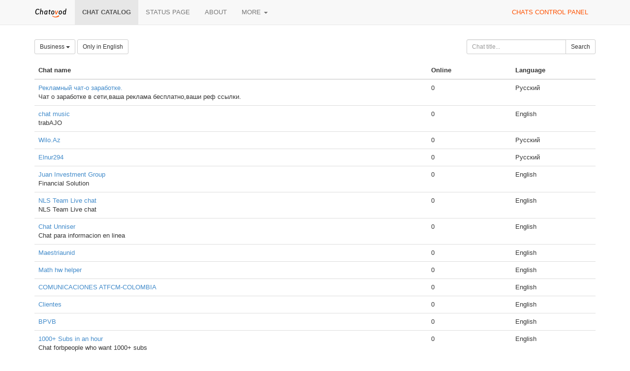

--- FILE ---
content_type: text/html;charset=UTF-8
request_url: https://chatovod.com/chats/?p=120&c=7
body_size: 4032
content:
<!DOCTYPE html>
<html lang="en" itemscope itemtype="http://schema.org/Product">
<head>
    <title>Chat catalog - Chatovod - create your chat!</title>
    <meta http-equiv="X-UA-Compatible" content="IE=edge,chrome=1">
    <meta name="viewport" content="width=device-width, initial-scale=1.0"/>
    <meta http-equiv="Content-Type" content="text/html; charset=UTF-8" />
    <link rel="shortcut icon" href="https://st1.chatovod.com/global/i/favicon.ico" />
    <meta http-equiv="expires" content="Wed, 16 Feb 1975 08:21:57 GMT" />

    <meta name="description" content="Chatovod - Boost engagement with a free multi-user chat for your website or as a standalone community!" />
        <meta name="keywords" content="chat, create chat, chat for a website, chat code, free chat, chat without registration, chatovod, widget, chat widget, ajax chat, chat service, minichat"/>

    <meta itemprop="name" content="Chat catalog - Chatovod - create your chat!">
    <meta itemprop="description" content="Chatovod - Boost engagement with a free multi-user chat for your website or as a standalone community!">
    <meta itemprop="image" content="https://st1.chatovod.com/global/i/logo/logo120x120white.png">

    <meta property="og:image" content="https://st1.chatovod.com/global/i/logo/logo200x200white.png" />
    <meta property="og:title" content="Chat catalog - Chatovod - create your chat!" />
    <meta property="og:description" content="Chatovod - Boost engagement with a free multi-user chat for your website or as a standalone community!" />
    <meta property="og:url" content="https://chatovod.com/" />
    <meta property="og:type" content="website" />
    <meta property="fb:admins" content="1368570686" />
    <link rel="canonical" href="https://chatovod.com/chats/" />

    <link href="//st1.chatovod.com/global/bootstrap-3.0.2/css/bootstrap.css" rel="stylesheet" />
    <link href="//st1.chatovod.com/global/css/global.css?3" rel="stylesheet" />
    <link href="//st1.chatovod.com/global/css/icons.css?3" rel="stylesheet" />
    <link href="//st1.chatovod.com/portal/css/global.css?5" rel="stylesheet" />
    <!--[if lt IE 9]>
    <script src="//st1.chatovod.com/global/js/respond.min.js"></script>
    <link href="//st1.chatovod.com/global/js/respond-proxy.html" id="respond-proxy" rel="respond-proxy" />
    <link href="/respond.proxy.gif" id="respond-redirect" rel="respond-redirect" />
    <script src="//st1.chatovod.com/global/js/respond.proxy.js"></script>
    <script src="//st1.chatovod.com/global/js/html5.js"></script>
    <![endif]-->
    <script src="//st1.chatovod.com/global/jquery/1.9.1/jquery.js" type="text/javascript"></script>
    <script src="//st1.chatovod.com/global/bootstrap-3.0.3/js/collapse.js" type="text/javascript"></script>
    <script src="//st1.chatovod.com/global/bootstrap-3.0.3/js/dropdown.js" type="text/javascript"></script>
    <script src="//st1.chatovod.com/global/js/jquery.cookie.js" type="text/javascript"></script>
    <script src="//st1.chatovod.com/global/js/global.js" type="text/javascript"></script>
    <meta name="google-site-verification" content="XHm66EMydc6k0IIvJ4Bs9b0wKwtap6cxcfeb1HlbLAs" />
    <meta name='yandex-verification' content='63946e180f274f6c' />
    <meta name='wmail-verification' content='ce774a8e3d089581' />
    <link rel="yandex-tableau-widget" href="//st1.chatovod.com/portal/js/manifest.json" />
    <!-- Global site tag (gtag.js) - Google Analytics -->
    <script async src="https://www.googletagmanager.com/gtag/js?id=G-KYGNEYZPCS"></script>
    <script>
        window.dataLayer = window.dataLayer || [];
        function gtag(){dataLayer.push(arguments);}
        gtag('js', new Date());

        gtag('config', 'G-KYGNEYZPCS');
    </script>
</head>
<body>

    <div class="pageWrapper">
        <header class="navbar navbar-default navbar-fixed-top topmenu" role="banner">
            <div class="container">
                <div class="navbar-header">
                    <button class="navbar-toggle" type="button" data-toggle="collapse" data-target=".topmenu .navbar-collapse">
                        <span class="sr-only">Toggle navigation</span>
                        <span class="icon-bar"></span>
                        <span class="icon-bar"></span>
                        <span class="icon-bar"></span>
                    </button>
                    <a href="/" class="navbar-brand"><img src="//st1.chatovod.com/global/i/logo_h20.png" alt="Chatovod.com"/></a>
                </div>
                <nav class="collapse navbar-collapse" role="navigation">
                    <ul class="nav navbar-nav">
                        <li class="active"><a href="/chats/">Chat catalog</a></li>
                        <li><a href="https://chatovod.instatus.com/" rel="nofollow">Status page</a></li>
                        <li><a href="/about/">About</a></li>
                        <li class="dropdown">
                            <a href="#" class="dropdown-toggle" data-toggle="dropdown">More <b class="caret"></b></a>
                            <ul class="dropdown-menu">
                                <li><a href="https://coins.chatovod.com/u/">Coins</a></li>
                                <li><a href="https://account.chatovod.com/u/">Account</a></li>
                                <li><a href="https://help.chatovod.com/">Help and support</a></li>
                                <li><a href="http://forum.chatovod.com/?lang=en">Forum</a></li>
                            </ul>
                        </li>
                    </ul>
                    <ul class="nav navbar-nav navbar-right">
                        <li><a href="https://admin.chatovod.com/" style="color:#FF5100;">Chats control panel</a></li>
                    </ul>
                </nav>
            </div>
        </header>
        <div class="container">
            <div class="content">
<style type="text/css">
        /* paginator */

    .chatSearchResult .paginator {
        display: table;
        margin: 0 auto;
    }
    .chatSearchResult .paginator > ul > li {
        float: left;
    }
    .chatSearchResult .paginator > ul > li.selected {
        font-weight: bold;
    }
    .chatSearchResult .paginator > ul > li > a, .chatSearchResult .paginator > ul > li > span {
        float: left;
        padding: 2px 10px;
        background-color: #eeeeee;
        color: #000;
    }
    .chatSearchResult .paginator > ul > li > span {
        padding: 2px 2px;
    }
    .chatSearchResult .paginator > ul > li.selected > a {
        /*color: #ffffff;*/
        background-color: #cccccc;
    }
    .chatSearchResult .paginator > ul > li > a:hover {
        text-decoration: none;
        background-color: #cccccc;
    }
</style>

<form method="get" action="" class="form-inline chatSearchForm" role="form">
    <fieldset>
        <input type="hidden" name="c" value="7"/>

        <div class="row">
            <div class="col-sm-9">
                <div class="btn-group">
                    <a class="btn dropdown-toggle btn-default btn-sm" data-toggle="dropdown" href="#">
                                    Business
                        <span class="caret"></span>
                    </a>
                    <ul class="dropdown-menu">
                        <li><a href="?c=0&amp;p=120">All categories</a></li>

                            <li><a href="?c=1&amp;p=120">Dating</a></li>
                            <li><a href="?c=2&amp;p=120">News</a></li>
                            <li><a href="?c=3&amp;p=120">Entertainment</a></li>
                            <li><a href="?c=16&amp;p=120">Radio</a></li>
                            <li><a href="?c=4&amp;p=120">Health & beauty</a></li>
                            <li><a href="?c=5&amp;p=120">Auto</a></li>
                            <li><a href="?c=6&amp;p=120">Sport</a></li>
                            <li class="active"><a href="?c=7&amp;p=120">Business</a></li>
                            <li><a href="?c=8&amp;p=120">Internet</a></li>
                            <li><a href="?c=9&amp;p=120">Free</a></li>
                            <li><a href="?c=10&amp;p=120">Art</a></li>
                            <li><a href="?c=11&amp;p=120">Paranormal</a></li>
                            <li><a href="?c=12&amp;p=120">Home & family</a></li>
                            <li><a href="?c=13&amp;p=120">Goods & services</a></li>
                            <li><a href="?c=14&amp;p=120">State and society</a></li>
                            <li><a href="?c=15&amp;p=120">Pets</a></li>
                    </ul>
                </div>
                <input type="hidden" name="l" value=""/>
                <a href="?l=en&amp;p=120&amp;c=7" class="btn btn-default btn-sm">Only in English</a>

            </div>
            <div class="col-sm-3">
                <div class="input-group"><input id="title" type="text" class="form-control input-sm" name="t" placeholder="Chat title..." maxlength="30" value=""/><span class="input-group-btn"><button class="btn btn-default btn-sm" type="submit"><i class="icon-search"></i> Search</button></span></div>
            </div>

        </div>

        
    </fieldset>
</form>


    <div class="chatSearchResult">

        <table class="table">
            <thead>
            <tr>
                <th width="70%">Chat name</th>
                <th width="15%">Online</th>
                    <th width="15%">Language</th>
            </tr>
            </thead>
            <tbody>
                <tr>
                    <td>
                        <span>
                                <a href="https://superochat.chatovod.com" target="_blank">Рекламный чат-о заработке.</a>
                        </span>
                        
                            <br/>Чат о заработке в сети,ваша реклама бесплатно,ваши реф ссылки.
                    </td>
                    <td>0</td>
                        <td>
                                Русский
                        </td>
                </tr>
                <tr>
                    <td>
                        <span>
                                <a href="https://nitoreychat.chatovod.com" target="_blank">chat music</a>
                        </span>
                        
                            <br/>trabAJO
                    </td>
                    <td>0</td>
                        <td>
                                English
                        </td>
                </tr>
                <tr>
                    <td>
                        <span>
                                <a href="https://termotec.chatovod.com" target="_blank">Wilo.Az</a>
                        </span>
                        
                    </td>
                    <td>0</td>
                        <td>
                                Русский
                        </td>
                </tr>
                <tr>
                    <td>
                        <span>
                                <a href="https://Elnur294.chatovod.com" target="_blank">Elnur294</a>
                        </span>
                        
                    </td>
                    <td>0</td>
                        <td>
                                Русский
                        </td>
                </tr>
                <tr>
                    <td>
                        <span>
                                <a href="https://juan-investment.chatovod.com" target="_blank">Juan Investment Group </a>
                        </span>
                        
                            <br/>Financial Solution
                    </td>
                    <td>0</td>
                        <td>
                                English
                        </td>
                </tr>
                <tr>
                    <td>
                        <span>
                                <a href="https://dsdtchat.chatovod.com" target="_blank">NLS Team Live chat</a>
                        </span>
                        
                            <br/>NLS Team Live chat
                    </td>
                    <td>0</td>
                        <td>
                                English
                        </td>
                </tr>
                <tr>
                    <td>
                        <span>
                                <a href="https://unnniser.chatovod.com" target="_blank">Chat Unniser</a>
                        </span>
                        
                            <br/>Chat para informacion en linea
                    </td>
                    <td>0</td>
                        <td>
                                English
                        </td>
                </tr>
                <tr>
                    <td>
                        <span>
                                <a href="https://ensenadaunid.chatovod.com" target="_blank">Maestriaunid</a>
                        </span>
                        
                    </td>
                    <td>0</td>
                        <td>
                                English
                        </td>
                </tr>
                <tr>
                    <td>
                        <span>
                                <a href="https://superdupermathhelp.chatovod.com" target="_blank">Math hw helper</a>
                        </span>
                        
                    </td>
                    <td>0</td>
                        <td>
                                English
                        </td>
                </tr>
                <tr>
                    <td>
                        <span>
                                <a href="https://comunicacionesatfcm.chatovod.com" target="_blank">COMUNICACIONES ATFCM-COLOMBIA</a>
                        </span>
                        
                    </td>
                    <td>0</td>
                        <td>
                                English
                        </td>
                </tr>
                <tr>
                    <td>
                        <span>
                                <a href="https://dwaconstrucoes.chatovod.com" target="_blank">Clientes</a>
                        </span>
                        
                    </td>
                    <td>0</td>
                        <td>
                                English
                        </td>
                </tr>
                <tr>
                    <td>
                        <span>
                                <a href="https://bpvb.chatovod.com" target="_blank">BPVB</a>
                        </span>
                        
                    </td>
                    <td>0</td>
                        <td>
                                English
                        </td>
                </tr>
                <tr>
                    <td>
                        <span>
                                <a href="https://1000subs.chatovod.com" target="_blank">1000+ Subs in an hour</a>
                        </span>
                        
                            <br/>Chat forbpeople who want 1000+ subs
                    </td>
                    <td>0</td>
                        <td>
                                English
                        </td>
                </tr>
                <tr>
                    <td>
                        <span>
                                <a href="https://startupsadda.chatovod.com" target="_blank">Startups Adda</a>
                        </span>
                        
                    </td>
                    <td>0</td>
                        <td>
                                English
                        </td>
                </tr>
                <tr>
                    <td>
                        <span>
                                <a href="https://rainforestchat.chatovod.com" target="_blank">Snake-Tails Rain Forest Chat</a>
                        </span>
                        
                            <br/>Chat For Social-Den.com
                    </td>
                    <td>0</td>
                        <td>
                                English
                        </td>
                </tr>
                <tr>
                    <td>
                        <span>
                                <a href="https://udaipurescorts.chatovod.com" target="_blank">UDAIPUR CALL GIRLS 9599748114 </a>
                        </span>
                        
                            <br/>9599748114 ☎ ✔ WE PROVIDE HOT ND SEXY CALL GIRLS 
                    </td>
                    <td>0</td>
                        <td>
                                English
                        </td>
                </tr>
                <tr>
                    <td>
                        <span>
                                <a href="https://thedmgmedia.chatovod.com" target="_blank">The DMG Media</a>
                        </span>
                        
                    </td>
                    <td>0</td>
                        <td>
                                English
                        </td>
                </tr>
                <tr>
                    <td>
                        <span>
                                <a href="https://instalaripc.chatovod.com" target="_blank">INSTALARI PC</a>
                        </span>
                        
                    </td>
                    <td>0</td>
                        <td>
                                English
                        </td>
                </tr>
                <tr>
                    <td>
                        <span>
                                <a href="https://chat-vsem-vsem-vsem.chatovod.com" target="_blank">Чат-Всем</a>
                        </span>
                        
                            <br/>Чат-Всем
                    </td>
                    <td>0</td>
                        <td>
                                Русский
                        </td>
                </tr>
                <tr>
                    <td>
                        <span>
                                <a href="https://chattostorychooser.chatovod.com" target="_blank">Need help chat here</a>
                        </span>
                        
                    </td>
                    <td>0</td>
                        <td>
                                English
                        </td>
                </tr>
            </tbody>
        </table>



    <div class="paginator clearfix">
        <ul class="list-unstyled">
<li><a href="?p=0&amp;c=7">1</a></li>

<li><a href="?p=20&amp;c=7">2</a></li>
<li><a href="?p=40&amp;c=7">3</a></li>
<li><a href="?p=60&amp;c=7">4</a></li>
<li><a href="?p=80&amp;c=7">5</a></li>
<li><a href="?p=100&amp;c=7">6</a></li>
<li class="selected"><a href="?p=120&amp;c=7">7</a></li>
<li><a href="?p=140&amp;c=7">8</a></li>
<li><a href="?p=160&amp;c=7">9</a></li>
<li><a href="?p=180&amp;c=7">10</a></li>
<li><a href="?p=200&amp;c=7">11</a></li>
<li><a href="?p=220&amp;c=7">12</a></li>
        </ul>
    </div>
    </div>

            </div>
        </div>
    </div>
    <footer class="pageFooter">
        <div class="container">
            <div class="language">
                <span class="glyphicon glyphicon-globe"></span> <select>
                <option data-lang="en" selected="selected" value="/chats/?p=120&amp;c=7">English</option>
                <option data-lang="ru" value="/ru/chats/?p=120&amp;c=7">Русский</option>
                <option data-lang="az" value="/az/chats/?p=120&amp;c=7">Azərbaycan</option>
                <option data-lang="tr" value="/tr/chats/?p=120&amp;c=7">Türk</option>
                <option data-lang="tt" value="/tt/chats/?p=120&amp;c=7">Tatarça</option>
                <option data-lang="es" value="/es/chats/?p=120&amp;c=7">Español</option>
                <option data-lang="nl" value="/nl/chats/?p=120&amp;c=7">Nederlands</option>
                <option data-lang="hu" value="/hu/chats/?p=120&amp;c=7">Hungarian</option>
                <option data-lang="ro" value="/ro/chats/?p=120&amp;c=7">Romanian</option>
                <option data-lang="pl" value="/pl/chats/?p=120&amp;c=7">Polski</option>
            </select>
            </div>
            <div class="copyright">
                <p>&copy; 2025 Chatovod</p>
                <p><span class="glyphicon glyphicon-signal"></span> 
Online <span title="1,082 entered chats">2,665</span> of 1,673,008 users in 177,033 chats
</p>
                <p><a href="/terms/">Terms of use</a> &middot; <a href="/privacy/">Privacy policy</a></p>
            </div>
        </div>
    </footer>
</body>
</html>


--- FILE ---
content_type: text/css
request_url: https://st1.chatovod.com/global/css/icons.css?3
body_size: 479
content:
/* openid icons */
.vk16Icon {
    width: 16px;
    height: 16px;
    background-color: transparent;
    background-repeat: no-repeat;
    background-image: url(../i/openid/vk.png); /** sprite-ref: widgeticons; */
}
.od16Icon {
    width: 16px;
    height: 16px;
    background-color: transparent;
    background-repeat: no-repeat;
    background-image: url(../i/openid/od.png); /** sprite-ref: widgeticons; */
}
.ma16Icon {
    width: 16px;
    height: 16px;
    background-color: transparent;
    background-repeat: no-repeat;
    background-image: url(../i/openid/ma.png); /** sprite-ref: widgeticons; */
}
.ya16Icon {
    width: 16px;
    height: 16px;
    background-color: transparent;
    background-repeat: no-repeat;
    background-image: url(../i/openid/ya.png); /** sprite-ref: widgeticons; */
}
.go16Icon {
    width: 16px;
    height: 16px;
    background-color: transparent;
    background-repeat: no-repeat;
    background-image: url(../i/openid/go.png); /** sprite-ref: widgeticons; */
}
.fb16Icon {
    width: 16px;
    height: 16px;
    background-color: transparent;
    background-repeat: no-repeat;
    background-image: url(../i/openid/fb.png); /** sprite-ref: widgeticons; */
}
.tw16Icon {
    width: 16px;
    height: 16px;
    background-color: transparent;
    background-repeat: no-repeat;
    background-image: url(../i/openid/tw.png); /** sprite-ref: widgeticons; */
}
.ch16Icon {
    width: 16px;
    height: 16px;
    background-color: transparent;
    background-repeat: no-repeat;
    background-image: url(../i/openid/ch.png); /** sprite-ref: widgeticons; */
}
.ex16Icon {
    width: 16px;
    height: 16px;
    background-color: transparent;
    background-repeat: no-repeat;
    background-image: url(../i/openid/ex.png); /** sprite-ref: widgeticons; */
}
.lj16Icon {
    width: 16px;
    height: 16px;
    background-color: transparent;
    background-repeat: no-repeat;
    background-image: url(../i/openid/lj.png); /** sprite-ref: widgeticons; */
}
.coins16Icon {
    width: 16px;
    height: 16px;
    background-color: transparent;
    background-repeat: no-repeat;
    background-image: url(../i/icons/coins.png); /** sprite-ref: widgeticons; */
}
.tg16Icon {
    width: 16px;
    height: 16px;
    background-color: transparent;
    background-repeat: no-repeat;
    background-image: url(../i/openid/tg32.png);
    background-size: contain;
}
/* 24 icons */
.inlineIcon {
    display: inline-block;
}
i.chIcon {
    width: 64px;
    height: 24px;
    line-height: 24px;
    background-color: transparent;
    background-repeat: no-repeat;
    background-image: url(../i/openid/24/ch.png); /** sprite-ref: globalicons; */
}
i.vkIcon {
    width: 24px;
    height: 24px;
    line-height: 24px;
    background-color: transparent;
    background-repeat: no-repeat;
    background-image: url(../i/openid/24/vk.png); /** sprite-ref: globalicons; */
}
i.odIcon {
    width: 24px;
    height: 24px;
    line-height: 24px;
    background-color: transparent;
    background-repeat: no-repeat;
    background-image: url(../i/openid/24/od.png); /** sprite-ref: globalicons; */
}
i.googleIcon {
    width: 24px;
    height: 24px;
    line-height: 24px;
    background-color: transparent;
    background-repeat: no-repeat;
    background-image: url(../i/openid/24/google.png); /** sprite-ref: globalicons; */
}
i.fbIcon {
    width: 24px;
    height: 24px;
    line-height: 24px;
    background-color: transparent;
    background-repeat: no-repeat;
    background-image: url(../i/openid/24/fb.png); /** sprite-ref: globalicons; */
}
i.maIcon {
    width: 24px;
    height: 24px;
    line-height: 24px;
    background-color: transparent;
    background-repeat: no-repeat;
    background-image: url(../i/openid/24/ma.png); /** sprite-ref: globalicons; */
}
i.yaIcon {
    width: 24px;
    height: 24px;
    line-height: 24px;
    background-color: transparent;
    background-repeat: no-repeat;
    background-image: url(../i/openid/24/ya.png); /** sprite-ref: globalicons; */
}
i.twIcon {
    width: 24px;
    height: 24px;
    line-height: 24px;
    background-color: transparent;
    background-repeat: no-repeat;
    background-image: url(../i/openid/24/tw.png); /** sprite-ref: globalicons; */
}

/* others */
i.coinIcon {
    width: 7px;
    height: 10px;
    line-height: 10px;
    margin-top: 3px;
    background-color: transparent;
    background-repeat: no-repeat;
    background-image: url(../i/icons/coin.png); /** sprite-ref: globalicons; */
}
i.languageIcon {
    width: 14px;
    height: 14px;
    line-height: 14px;
    margin-top: 2px;
    background-color: transparent;
    background-repeat: no-repeat;
    background-image: url(../../global/i/language.png); /** sprite-ref: globalicons; */
}


--- FILE ---
content_type: application/javascript
request_url: https://st1.chatovod.com/global/js/global.js
body_size: 214
content:
$(function() {
    $(".language select").change(function() {
        $.cookie('l', $(this).find(":selected").data("lang"), { expires: 365, path: '/' });
        document.location.href = this.value;
    });
});